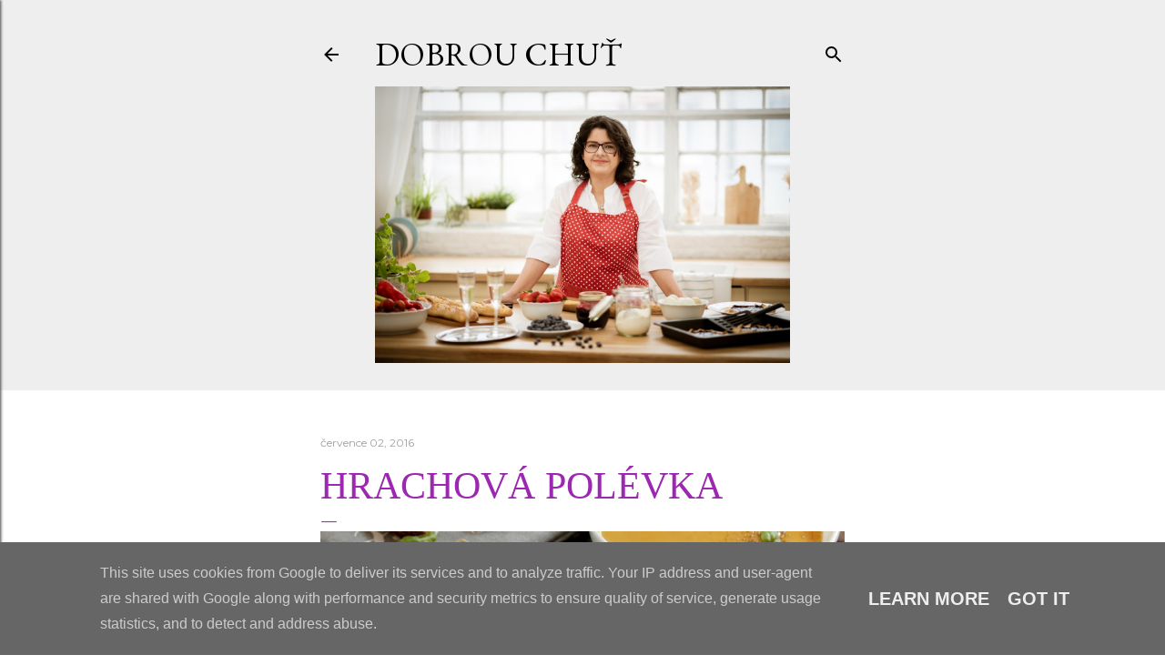

--- FILE ---
content_type: text/html; charset=UTF-8
request_url: http://www.michaelarau-dobrouchut.eu/b/stats?style=BLACK_TRANSPARENT&timeRange=ALL_TIME&token=APq4FmDY22rmDKzP__5w4vL6Oa-JAurdaU28wRp15ytLURHFSsruJMPesUy8U_kjsJVQ3dC8ZKldA6iTqOsrd9_nnTiNe1--Ww
body_size: 267
content:
{"total":7230276,"sparklineOptions":{"backgroundColor":{"fillOpacity":0.1,"fill":"#000000"},"series":[{"areaOpacity":0.3,"color":"#202020"}]},"sparklineData":[[0,96],[1,27],[2,42],[3,53],[4,54],[5,57],[6,53],[7,76],[8,60],[9,44],[10,54],[11,56],[12,50],[13,38],[14,48],[15,63],[16,40],[17,67],[18,100],[19,63],[20,62],[21,63],[22,58],[23,50],[24,53],[25,71],[26,65],[27,73],[28,74],[29,14]],"nextTickMs":41860}

--- FILE ---
content_type: text/html; charset=utf-8
request_url: https://www.google.com/recaptcha/api2/aframe
body_size: 264
content:
<!DOCTYPE HTML><html><head><meta http-equiv="content-type" content="text/html; charset=UTF-8"></head><body><script nonce="Hpyhrd1l0cbavIM9zrMzqg">/** Anti-fraud and anti-abuse applications only. See google.com/recaptcha */ try{var clients={'sodar':'https://pagead2.googlesyndication.com/pagead/sodar?'};window.addEventListener("message",function(a){try{if(a.source===window.parent){var b=JSON.parse(a.data);var c=clients[b['id']];if(c){var d=document.createElement('img');d.src=c+b['params']+'&rc='+(localStorage.getItem("rc::a")?sessionStorage.getItem("rc::b"):"");window.document.body.appendChild(d);sessionStorage.setItem("rc::e",parseInt(sessionStorage.getItem("rc::e")||0)+1);localStorage.setItem("rc::h",'1768987213288');}}}catch(b){}});window.parent.postMessage("_grecaptcha_ready", "*");}catch(b){}</script></body></html>